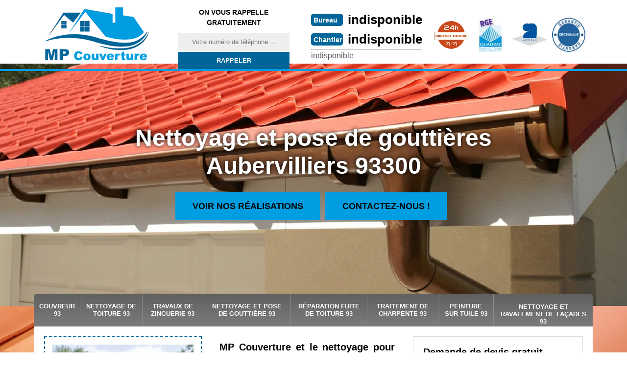

--- FILE ---
content_type: text/html; charset=UTF-8
request_url: https://www.couvreur-93.fr/nettoyage-pose-gouttiere-aubervilliers-93300
body_size: 5448
content:
<!DOCTYPE html>
<html dir="ltr" lang="fr-FR">
<head>
		<meta charset="UTF-8" />
    <meta name=viewport content="width=device-width, initial-scale=1.0, minimum-scale=1.0 maximum-scale=1.0">
    <meta http-equiv="content-type" content="text/html; charset=UTF-8" >
    <title>Nettoyage de gouttière à Aubervilliers Tèl : 01 85 53 26 83</title>
        <meta name="description" content="Nettoyage et pose de gouttières à Aubervilliers 93300, pour éviter la cassure il faut penser à nettoyer vos gouttières des feuilles et débris Devis gratuit">        
    <link rel="shortcut icon" href="/skins/default/images/favicon.ico" type="image/x-icon">
	<link rel="icon" href="/skins/default/images/favicon.ico" type="image/x-icon"> 
    <link href="/skins/default/css/style.css" rel="stylesheet" type="text/css"/>
    <link href="/skins/default/css/simple-scrollbar.css" rel="stylesheet" type="text/css"/>
    <link rel="preconnect" href="https://www.googletagmanager.com">
<link rel="preconnect" href="https://nominatim.openstreetmap.org">    
</head>
<body class="Desktop ville">
    
    <header class="header"><div id="TopNavigation"><div class="container"><a href="/" title="logo-couvreur-93-mp-couverture"  class="logo"><img loading="lazy" src="/skins/default/images/Logo-mp-couverture.png" loading="lazy" alt="couvreur-mp-couverture"/></a><div class="Inner_rappel"><strong>On vous rappelle gratuitement</strong><form action="/message.php" method="post" id="rappel_immediat"><input type="text" name="mail" id="mail2" value=""><input type="hidden" name="type" value="rappel"><input type="text" name="numtel" required="" placeholder="Votre numéro de téléphone ..." class="form-input"><input type="submit" name="OK" value="RAPPELER" class=" btn btn-submit"></form></div><div class="Tels"><p class="tel"><span class="typeTel">Bureau</span><a href="tel:indisponible">indisponible</a></p><p class="tel"><span class="typeTel">Chantier</span><a href="tel:indisponible">indisponible</a></p><hr> <a href="mailto:indisponible" class="mailblock" target="_blank">indisponible</a></div><div class="rightNav"><div><div class="logourgence"><img loading="lazy" src="/skins/default/images/img/logo_urgence.webp" alt="Urgence"/></div><div class="logorge"><img loading="lazy" src="/skins/default/images/img/logo_rge.webp" alt="rge"/></div><div class="logoArtisan"><img loading="lazy" src="/skins/default/images/img/logo_artisan.webp" alt="Artisan"/></div><div class="logogarantie"><img loading="lazy" src="/skins/default/images/img/logo_garanti.webp" alt="Garanti décenale"/></div></div></div></div><nav id="noDesktop" class="nav"><ul class="nav-list"><li class="nav-item"><a href="/">Couvreur 93</a></li><li class="nav-item"><a href="nettoyage-demoussage-toiture-seine-saint-denis-93">Nettoyage de toiture 93</a></li><li class="nav-item"><a href="travaux-zinguerie-seine-saint-denis-93">Travaux de zinguerie 93</a></li><li class="nav-item"><a href="nettoyage-pose-gouttiere-seine-saint-denis-93">Nettoyage et pose de gouttière 93</a></li><li class="nav-item"><a href="reparation-fuite-toiture-seine-saint-denis-93">Réparation fuite de toiture 93</a></li><li class="nav-item"><a href="traitement-charpente-seine-saint-denis-93">Traitement de charpente 93</a></li><li class="nav-item"><a href="peinture-tuile-seine-saint-denis-93">Peinture sur tuile 93</a></li><li class="nav-item"><a href="nettoyage-ravalement-facades-seine-saint-denis-93">Nettoyage et ravalement de façades 93</a></li></ul></nav></div><div id="MiddleNavigation"><div class="homeslider"><div class="diapo" style="background-image:url(/skins/default/images/p/nettoyage-et-pose-de-gouttiere-93.webp)"></div></div><div class="RappelSlider"><div class="container"><div class="capiton-slider"><h1>Nettoyage et pose de gouttières Aubervilliers 93300</h1><a href="/realisations" title="Réalisations" class="real_top"">Voir nos réalisations</a><a href="/contact" title="contact" class="real_top">Contactez-nous !</a></div></div></div></div><div id="BotNavigation"><div class="container"><nav class="nav"><ul class="nav-list"><li class="nav-item"><a href="/">Couvreur 93</a></li><li class="nav-item"><a href="nettoyage-demoussage-toiture-seine-saint-denis-93">Nettoyage de toiture 93</a></li><li class="nav-item"><a href="travaux-zinguerie-seine-saint-denis-93">Travaux de zinguerie 93</a></li><li class="nav-item"><a href="nettoyage-pose-gouttiere-seine-saint-denis-93">Nettoyage et pose de gouttière 93</a></li><li class="nav-item"><a href="reparation-fuite-toiture-seine-saint-denis-93">Réparation fuite de toiture 93</a></li><li class="nav-item"><a href="traitement-charpente-seine-saint-denis-93">Traitement de charpente 93</a></li><li class="nav-item"><a href="peinture-tuile-seine-saint-denis-93">Peinture sur tuile 93</a></li><li class="nav-item"><a href="nettoyage-ravalement-facades-seine-saint-denis-93">Nettoyage et ravalement de façades 93</a></li></ul></nav></div></div></header>
    <div class="Contenu"><div class="container"><div class="corps"><div class="row"><div class="col-md-8"><div class="mainleft"><div ss-container><div class="Block Block0"><div class="ImgLeft"><img loading="lazy" src="/photos/247536-nettoyage-et-pose-de-gouttiere-mp-couverture-1.jpg" loading="lazy" alt="Nettoyage et pose de gouttière  aubervilliers-93300 MP Couverture "/></div><div class="bloc-une"><h2>MP Couverture  et le nettoyage pour les gouttières à Aubervilliers</h2><p>Les déchets qui s'accumulent dans les gouttières sont assez nombreux. Il est possible que les branches des arbres, les feuilles et les mousses puissent les boucher. Dans ce cas, il est très important de réaliser des travaux de nettoyage. Ces missions sont assez souvent difficiles. Cela veut dire que les profanes ne peuvent pas les réaliser, car ils s'exposent à des blessures graves. Ainsi, il est recommandé de contacter des experts en la matière à l'image de MP Couverture . C'est un artisan couvreur qui a plusieurs années d'expérience.
</p></div></div><div class="Block Block1"><div class="bloc-une"><h2>Réparation de gouttière pour tout 93300</h2><p>Puisque la gouttière subit les intempéries comme le toit, il est normal qu’elle bénéficie d’un entretien. Il se peut que votre gouttière se soit cassée. Pour cela, n’ayez aucune crainte, car il est possible de procéder à une réparation. Notre entreprise en travaux de gouttière à Aubervilliers dispose la compétence et méthode nécessaire pour réaliser cette intervention. Nous sommes une société de toiture qui assure la qualité de tous les travaux. Nous sommes disponibles pour toute prise de rendez-vous avec notre équipe.
</p></div></div><div class="Block Block2"><div class="ImgFull"><img loading="lazy" src="/photos/247536-nettoyage-et-pose-de-gouttiere-mp-couverture-2.jpg" loading="lazy" alt="Nettoyage et pose de gouttière  93300"/><img loading="lazy" src="/photos/247536-nettoyage-et-pose-de-gouttiere-mp-couverture-3.jpg" loading="lazy" alt="Nettoyage et pose de gouttière"/></div><div class="bloc-une"><h2>La mise en place des gouttières à Aubervilliers dans le 93300</h2><p>Les travaux qui s'effectuent pour que le toit soit toujours en parfait état sont assez nombreux. En fait, il est très utile de réaliser des opérations de pose de gouttières qui sont des conduits d'évacuation de l'eau de pluie. Ces interventions sont assez souvent difficiles et il est très important de convier des experts pour procéder à ces tâches. MP Couverture  peut se charger de ces travaux particuliers. Il utilise tous les matériels appropriés pour l'assurance d'un travail de bonne qualité.
</p></div></div><div class="Block Block3"><div class="bloc-une"><h2>Entreprise couvreur zingueur sur Aubervilliers – nettoyage de gouttière</h2><p>Le nettoyage de gouttière est important pour garantir l’étanchéité et la tenue de celle-ci au cours du temps. Jouant un grand rôle pour la tenue de la toiture, la gouttière évacue normalement sans déborder les eaux de pluie vers les canalisations loin de la fondation. Visant à réaliser des interventions de qualité pour toute demande, notre équipe professionnelle pour les travaux de gouttière assure des prestations visant à prendre soin efficacement la toiture. Nous faisons ainsi tout nettoyage de gouttière avec des méthodes fiables.
</p></div></div><div class="Block Block4"><div class="ImgFull"><img loading="lazy" src="/photos/247536-nettoyage-et-pose-de-gouttiere-mp-couverture-4.jpg" loading="lazy" alt="Nettoyage et pose de gouttière  93300"/><img loading="lazy" src="/photos/247536-nettoyage-et-pose-de-gouttiere-mp-couverture-5.jpg" loading="lazy" alt="Nettoyage et pose de gouttière"/></div><div class="bloc-une"><h2>Qui peut faire le nettoyage pour les gouttières à Aubervilliers?</h2><p>Les structures qui peuvent protéger les toits sont assez nombreuses. En fait, les gouttières les protègent en éliminant les eaux de pluie. Ces conduits doivent pouvoir assurer leur mission. Par conséquent, des travaux de nettoyage sont à effectuer. Les branches des arbres, les feuilles et les mousses sont à éliminer. Afin de procéder à ces tâches, des professionnels comme les artisans couvreurs devront intervenir. Par conséquent, il est indispensable de s'adresser à MP Couverture  qui a suivi des formations spécifiques pour la garantie d'un travail soigné.
</p></div></div><div class="Block Block5"><div class="bloc-une"><h2>Devis pose de gouttière à 93300</h2><p>Entreprise en travaux de gouttière sur Aubervilliers, MP Couverture  s’occupe de réaliser une installation assurée pour chaque gouttière. Lorsqu’il s’agit de poser une gouttière, il est essentiel de faire appel à un professionnel pour assurer les travaux. En effet, une gouttière bien installée assurera sans souci l’évacuation de l’eau vers les canalisations d’eau usée. Avec un entretien efficace, vous pouvez également ne plus avoir de problème de gouttière. Afin de mieux connaître le tarif des travaux de gouttière, nous offrons un devis pose de gouttière gratuit pour tout 93300.
</p></div></div><div class="Block Block6"><div class="ImgFull"><img loading="lazy" src="/photos/247536-nettoyage-et-pose-de-gouttiere-mp-couverture-6.jpg" loading="lazy" alt="Nettoyage et pose de gouttière  93300"/><img loading="lazy" src="/photos/247536-nettoyage-et-pose-de-gouttiere-mp-couverture-7.jpg" loading="lazy" alt="Nettoyage et pose de gouttière"/></div><div class="bloc-une"><h2>Changement de gouttière à Aubervilliers</h2><p>Avez-vous besoin de changer votre gouttière et d’en faire installer une nouvelle de même type ou d’une structure différente de celle que vous avez avant ? Société couvreur zingueur sur 93300, nous réalisons tous les travaux de gouttière pour toute demande. En effet, nous faisons pour cela toute intervention pour le changement de gouttière 93300. Professionnels dans le domaine depuis plusieurs années, nous pouvons assurer une intervention de qualité. Vous pouvez ainsi nous contacter pour toute demande de devis changement de gouttière.</p></div></div><div class="Block Block7"><div class="bloc-une"><h2>Prix nettoyage de gouttière sur 93300 et Aubervilliers</h2><p>Si vous voulez connaître le tarif d’intervention pour les travaux de gouttière, contactez-nous. Avec MP Couverture , nous établirons un devis pose de gouttière 93300. Le prix variant selon le type et la dénivellation de la toiture, les outils qu’on utilise et les méthodes que nous utilisons garantissent nos soins. Pour avoir un aperçu bien clair du budget à allouer pour toute intervention, faites-nous parvenir votre demande de devis. Ainsi, après cela, vous pouvez nous confier les travaux d’intervention.
</p></div></div><div class="Block Block8"><div class="ImgFull"><img loading="lazy" src="/photos/247536-nettoyage-et-pose-de-gouttiere-mp-couverture-8.jpg" loading="lazy" alt="Nettoyage et pose de gouttière  93300"/><img loading="lazy" src="/photos/247536-nettoyage-et-pose-de-gouttiere-mp-couverture-9.jpg" loading="lazy" alt="Nettoyage et pose de gouttière"/></div><div class="bloc-une"><h2>Pose de gouttière à Aubervilliers avec MP Couverture </h2><p>La gouttière joue un rôle protecteur pour la maison. En effet, elle protège les murs contre les infiltrations d’eau pendant la période de pluie. La gouttière étanche et de qualité permet ainsi d’évacuer normalement les eaux vers les canalisations loin de la fondation de la maison. Si vous êtes à la recherche d’une entreprise pour réaliser tous les travaux de gouttière 93300, MP Couverture  est à votre disposition. Spécialisées en pose et nettoyage des gouttières pour tout 93300, nous assurons une intervention de qualité à un prix abordable.
</p></div></div></div></div></div><div class="col-md-4"><div class="mainright"><div class="Devisgratuit"><h3>Demande de devis gratuit</h3><form action="/message.php" method="post" id="FormDevis"><input type="text" name="mail" id="mail" value=""><input type="text" name="nom" required="" class="form-input" placeholder="Votre Nom"><input type="text" name="code_postal" required="" class="form-input" placeholder="Votre code postal"><input type="text" name="email" required="" class="form-input" placeholder="Votre email"><input type="text" name="telephone" required="" class="form-input" placeholder="Votre téléphone"><textarea name="message" required="" class="form-input" placeholder="Votre message"></textarea><input type="submit" value="Envoyer" class="btn btn-submit"></form></div><div class="coordonne"><h3>Nos coordonnées</h3><p class="tel"><span class="typeTel">Bureau</span><a href="tel:indisponible">indisponible</a></p><p class="tel"><span class="typeTel">Chantier</span><a href="tel:indisponible">indisponible</a></p></div><div class="Telcontact"></div><div class="MapRight"><h3>Nous localiser</h3><div id="Map"></div><p><i class="icon icon-map"></i>Nettoyage et pose de gouttière   Aubervilliers<br/><br/>indisponible</p></div></div></div></div><div class="partenaires"><div class="container"><p class="titre-part">Nos partenaires</p><div class="logo-part"><img loading="lazy" class="logo-asturienne" src="/skins/default/images/img/asturienne.webp" loading="lazy" alt="logo-asturienne"><img loading="lazy" src="/skins/default/images/img/logo-velux.webp" loading="lazy" alt="logo-velux"><img loading="lazy" class="logo-nesta" src="/skins/default/images/img/nesta.webp" loading="lazy" alt="logo-nesta"><img loading="lazy" class="logo-relius" src="/skins/default/images/img/relius.webp" loading="lazy" alt="logo-relius"><img loading="lazy" src="/skins/default/images/img/renotec.webp" loading="lazy" alt="logo-renotec"></div></div></div><div class="mainleft Services"><b class="Titre">Autres services</b><div class="Liens"><a href="/nettoyage-ravalement-facades-aubervilliers-93300">Nettoyage et ravalement de façades Aubervilliers 93300</a><a href="/peinture-tuile-aubervilliers-93300">Peinture sur tuil' Aubervilliers 93300</a><a href="/traitement-charpente-aubervilliers-93300">Traitement de charpente Aubervilliers 93300</a><a href="/reparation-fuite-toiture-aubervilliers-93300">Réparation fuite de toiture Aubervilliers 93300</a><a href="/travaux-zinguerie-aubervilliers-93300">Travaux de zinguerie Aubervilliers 93300</a><a href="/nettoyage-demoussage-toiture-aubervilliers-93300">Nettoyage de toiture Aubervilliers 93300</a><a href="/couvreur-aubervilliers-93300">Couvreur Aubervilliers 93300</a></div></div></div></div></div><section id="temoignages" style="background-image: url('/skins/default/images/img/bg-avis.webp');"><div class="container"><b>Les avis de nos clients</b><div class="slide-temoignage temoins"><div class="item-tem"><div class="avis"><i class="avis-10"></i></div><p>Ravi d’avoir fait appel à cette entreprise, je recommande fortement cette entreprise. Délai respecté. Travail soigné</p><span>De david</span></div><div class="item-tem"><div class="avis"><i class="avis-10"></i></div><p>Ravi d’avoir fait appel à cette entreprise, je recommande fortement cette entreprise </p><span>De Mady</span></div><div class="item-tem"><div class="avis"><i class="avis-10"></i></div><p>Sérieux et réactif, top !! </p><span>De Ornella</span></div><div class="item-tem"><div class="avis"><i class="avis-10"></i></div><p>Entreprise au top  ! je recommande fortement !  </p><span>De Amandine </span></div><div class="item-tem"><div class="avis"><i class="avis-10"></i></div><p>Très gentil et très efficace 
</p><span>De Ashley</span></div><div class="item-tem"><div class="avis"><i class="avis-10"></i></div><p>Entreprise au top ! Je recommande fortement ! </p><span>De Amandine</span></div><div class="item-tem"><div class="avis"><i class="avis-10"></i></div><p>Ravi d’avoir fait appel à cette entreprise, très rapide et efficace.</p><span>De Xavier</span></div><div class="item-tem"><div class="avis"><i class="avis-9"></i></div><p>J’ai fait appel à eux pour refaire la toiture de ma maison, et je suis absolument satisfait du résultat. L’équipe a fait preuve d’un professionnalisme remarquable, du début à la fin. Ils ont respecté les délais, le budget annoncé, et le chantier est resté propre tout au long des travaux.

Les matériaux utilisés sont de haute qualité, et la toiture est à la fois solide et esthétiquement impeccable. Mayer Paul Couvreur a su répondre à toutes mes questions et m’a bien conseillé sur l’entretien pour assurer la longévité de la toiture.

Je recommande vivement leurs services à tous ceux qui recherchent des couvreurs sérieux et compétents. Merci à toute l’équipe !”

Cet avis met en avant la qualité du travail, le professionnalisme et l’expérience positive globale, des éléments clés pour attirer d’autres clients !</p><span>De Charles</span></div><div class="item-tem"><div class="avis"><i class="avis-10"></i></div><p>Ravis d’avoir fait appel à mp couverture un travail très soigné avec des délais respectés </p><span>De Cristal </span></div><div class="item-tem"><div class="avis"><i class="avis-10"></i></div><p>Ravi d’avoir fait appel à cette entreprise</p><span>De Charles</span></div></div><a href="/temoignages" class="btn btn-temoin">Voir plus</a></div></section>
    <footer id="footer"><div class="container"><a href="/" title="logo-couvreur-93-mp-couverture" class="logo"><img loading="lazy" src="/skins/default/images/Logo-mp-couverture.png" loading="lazy" alt="couvreur-mp-couverture"/><span></span></a><p class="adresse">indisponible</p><p  class="tel"><span><a href="tel:indisponible">indisponible</a></span>/<span><a href="tel:indisponible">indisponible</a></span></p><p class="copyright">©2024 - 2026 - Tout droit réservé - <a href="/devis-gratuit" title="Devis gratuit">Devis gratuit</a> - <a href="/mentions-legales" title="Mentions légales">Mentions légales</a></p></div></footer>
</body>

<script src="/js/jquery-3.6.0.min.js"></script>
<script src="/js/scripts.js"></script> 
<script src="skins/default/js/slick.min.js"></script>
<script src="skins/default/js/simple-scrollbar.min.js"></script>
 
<script type="text/javascript">		
		var Support = 'Desktop';
		$(document).ready(function(){
		// Js lancés une fois la page chargée
			
		          initAnalytics('_');
		
        // Append the mobile icon nav 
        $('.nav-mobile').click(function(){
            $('.nav-list').toggle();
        });
		
        $('.homeslider').slick({
          arrows:false,
          fade:true,
          speed:1000,
          autoplay: true,
          autoplaySpeed: 3000,
          pauseOnHover:false,
        });

        $('.Reaslide').slick({
          arrows:false,
          speed:1000,
          autoplay: true,
          autoplaySpeed: 3000,
          pauseOnHover:false,
        });
        
        
        //slick temoignage
        
        $('.temoins').slick({
            slidesToShow: 1,
            slidesToScroll: 1,
            arrows:false,
            speed:1000,
            autoplay: true,
            autoplaySpeed: 3000
        }); 

		});
	</script> 
  <link rel="stylesheet" href="/js/leaflet/leaflet.css" />
<script src="/js/leaflet/leaflet.js"></script>
<script src="/js/map.js"></script>
<script>initMap('France',16);</script>
</html>


--- FILE ---
content_type: text/html; charset=UTF-8
request_url: https://www.couvreur-93.fr/ajax.php
body_size: 118
content:
{"code_google_tags":"","code_analytics":"UA-122406768-2","RGPD":null,"dbg":["Erreur  n'est pas reconnu."]}